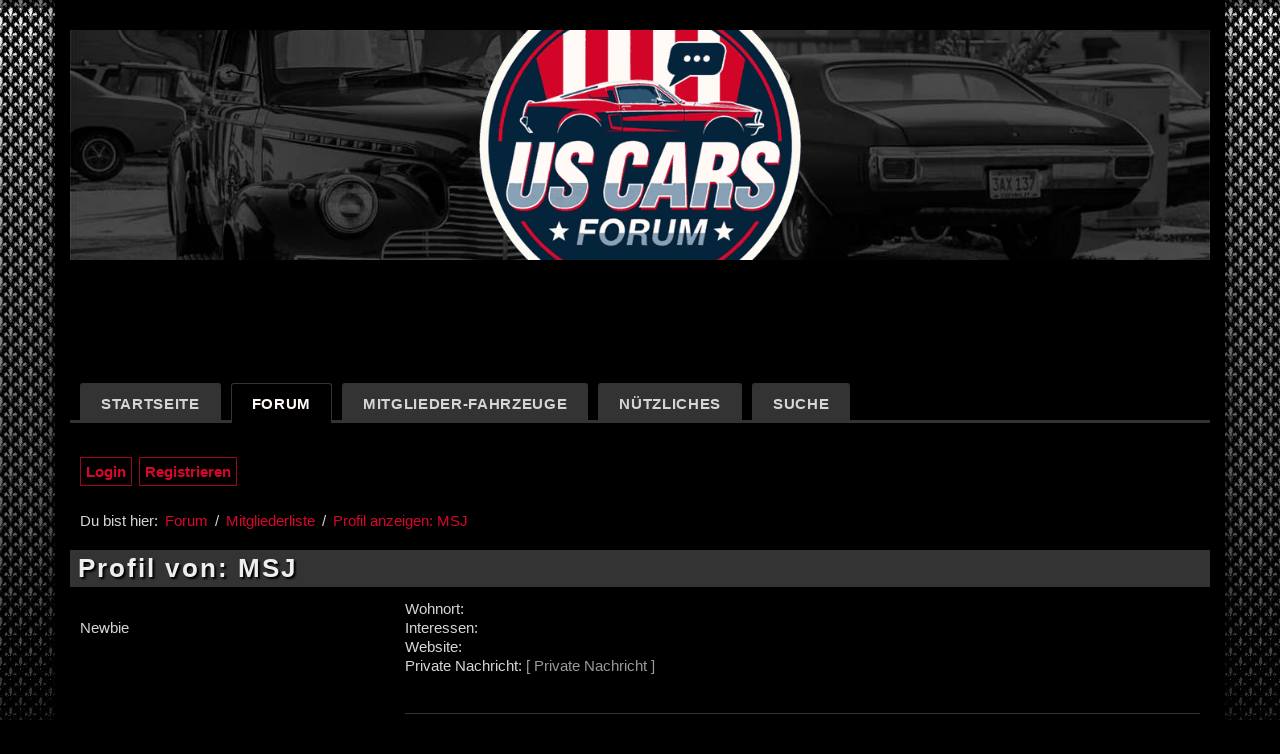

--- FILE ---
content_type: text/html; charset=UTF-8
request_url: https://www.us-cars-forum.de/forum/profile.php?mode=viewprofile&u=9527
body_size: 3366
content:
<!doctype html>
<html lang="de">
<head>
<meta charset="utf-8">
<meta name="robots" content="noindex,follow">
<meta name="google-site-verification" content="bFxwpAn6G7U2a7qVWaHo1DHsLWwHT14TzH3MbCuXw3c">
<meta name="viewport" content="width=device-width, initial-scale=1.0, maximum-scale=1">
<meta name="description" content="">
<meta name="keywords" content="Forum, Community, Board, America, US, USA, Cars, US-Cars, US-Fahrzeuge, Auto, Autos, Ami, amerikanische, Amis, Amischlitten, General Motors, Chevrolet, Pontiac, Buick, Oldsmobile, Cadillac, GMC, Corvette, Chrysler, Hummer, AMC, Jeep, Dodge, Plymouth, Imperial, Ford, Mercury, Lincoln, Mopar, Hot Rod, Burnout, Truck, Lowrider, Streetmachine, Custom, Treffen, Fotos, Videos, Pick Up, Oldtimer, Vans, V8, V6, F-Body, Bowtie, Chrom, Tuning, Hemi Motor, Pontiac Firebird, Pickup, Powergilde, Treffen, Race, Racing, Cruising">
<meta name="twitter:title" content="Profil anzeigen: MSJ">
<meta property="og:title" content="Profil anzeigen: MSJ">
<meta name="twitter:description" content="">
<meta property="og:description" content="">
<meta name="twitter:image" content="https://www.us-cars-forum.de/pix/us-cars-forum-logo.gif">
<meta property="og:image" content="https://www.us-cars-forum.de/pix/us-cars-forum-logo.gif">
<meta name="content-language" content="de">
<meta name="revisit-after" content="3 weeks">
<link rel="icon" href="/favicon.ico">
<link rel="apple-touch-icon" sizes="57x57" href="/apple-icon-57x57.png">
<link rel="apple-touch-icon" sizes="60x60" href="/apple-icon-60x60.png">
<link rel="apple-touch-icon" sizes="72x72" href="/apple-icon-72x72.png">
<link rel="apple-touch-icon" sizes="76x76" href="/apple-icon-76x76.png">
<link rel="apple-touch-icon" sizes="114x114" href="/apple-icon-114x114.png">
<link rel="apple-touch-icon" sizes="120x120" href="/apple-icon-120x120.png">
<link rel="apple-touch-icon" sizes="144x144" href="/apple-icon-144x144.png">
<link rel="apple-touch-icon" sizes="152x152" href="/apple-icon-152x152.png">
<link rel="apple-touch-icon" sizes="180x180" href="/apple-icon-180x180.png">
<link rel="icon" type="image/png" sizes="192x192"  href="/android-icon-192x192.png">
<link rel="icon" type="image/png" sizes="32x32" href="/favicon-32x32.png">
<link rel="icon" type="image/png" sizes="96x96" href="/favicon-96x96.png">
<link rel="icon" type="image/png" sizes="16x16" href="/favicon-16x16.png">
<link rel="manifest" href="/manifest.json">
<meta name="msapplication-TileColor" content="#fff">
<meta name="msapplication-TileImage" content="/ms-icon-144x144.png">
<meta name="theme-color" content="#fff">


<title>Profil anzeigen: MSJ</title>
<link rel="stylesheet" href="/dist/bundle.css?94" type="text/css">
<script type="application/ld+json">
{
  "@context": "http://schema.org",
  "@type": "Organization",
  "name": "US CARS FORUM",
  "url": "https://www.us-cars-forum.de",
  "logo": "https://www.us-cars-forum.de/pix/us-cars-forum-logo.gif"
}
</script>
<script type="application/ld+json">
{
  "@context": "http://schema.org",
  "@type": "WebPage",
  "name": "Profil anzeigen: MSJ",
  "description": "",
  "image": "https://www.us-cars-forum.de/pix/us-cars-forum-logo.gif",
  "potentialAction": {
    "@type": "SearchAction",
    "target": "https://www.us-cars-forum.de/suche/?suche={suche}",
    "query-input": "required name=suche"
  }
}
</script>
<!-- InMobi Choice. Consent Manager Tag v3.0 (for TCF 2.2) -->
<script type="text/javascript" async=true>
(function() {
  var host = "www.themoneytizer.de";
  var element = document.createElement('script');
  var firstScript = document.getElementsByTagName('script')[0];
  var url = 'https://cmp.inmobi.com'
    .concat('/choice/', '6Fv0cGNfc_bw8', '/', host, '/choice.js?tag_version=V3');
  var uspTries = 0;
  var uspTriesLimit = 3;
  element.async = true;
  element.type = 'text/javascript';
  element.src = url;

  firstScript.parentNode.insertBefore(element, firstScript);

  function makeStub() {
    var TCF_LOCATOR_NAME = '__tcfapiLocator';
    var queue = [];
    var win = window;
    var cmpFrame;

    function addFrame() {
      var doc = win.document;
      var otherCMP = !!(win.frames[TCF_LOCATOR_NAME]);

      if (!otherCMP) {
        if (doc.body) {
          var iframe = doc.createElement('iframe');

          iframe.style.cssText = 'display:none';
          iframe.name = TCF_LOCATOR_NAME;
          doc.body.appendChild(iframe);
        } else {
          setTimeout(addFrame, 5);
        }
      }
      return !otherCMP;
    }

    function tcfAPIHandler() {
      var gdprApplies;
      var args = arguments;

      if (!args.length) {
        return queue;
      } else if (args[0] === 'setGdprApplies') {
        if (
          args.length > 3 &&
          args[2] === 2 &&
          typeof args[3] === 'boolean'
        ) {
          gdprApplies = args[3];
          if (typeof args[2] === 'function') {
            args[2]('set', true);
          }
        }
      } else if (args[0] === 'ping') {
        var retr = {
          gdprApplies: gdprApplies,
          cmpLoaded: false,
          cmpStatus: 'stub'
        };

        if (typeof args[2] === 'function') {
          args[2](retr);
        }
      } else {
        if(args[0] === 'init' && typeof args[3] === 'object') {
          args[3] = Object.assign(args[3], { tag_version: 'V3' });
        }
        queue.push(args);
      }
    }

    function postMessageEventHandler(event) {
      var msgIsString = typeof event.data === 'string';
      var json = {};

      try {
        if (msgIsString) {
          json = JSON.parse(event.data);
        } else {
          json = event.data;
        }
      } catch (ignore) {}

      var payload = json.__tcfapiCall;

      if (payload) {
        window.__tcfapi(
          payload.command,
          payload.version,
          function(retValue, success) {
            var returnMsg = {
              __tcfapiReturn: {
                returnValue: retValue,
                success: success,
                callId: payload.callId
              }
            };
            if (msgIsString) {
              returnMsg = JSON.stringify(returnMsg);
            }
            if (event && event.source && event.source.postMessage) {
              event.source.postMessage(returnMsg, '*');
            }
          },
          payload.parameter
        );
      }
    }

    while (win) {
      try {
        if (win.frames[TCF_LOCATOR_NAME]) {
          cmpFrame = win;
          break;
        }
      } catch (ignore) {}

      if (win === window.top) {
        break;
      }
      win = win.parent;
    }
    if (!cmpFrame) {
      addFrame();
      win.__tcfapi = tcfAPIHandler;
      win.addEventListener('message', postMessageEventHandler, false);
    }
  };

  makeStub();

  var uspStubFunction = function() {
    var arg = arguments;
    if (typeof window.__uspapi !== uspStubFunction) {
      setTimeout(function() {
        if (typeof window.__uspapi !== 'undefined') {
          window.__uspapi.apply(window.__uspapi, arg);
        }
      }, 500);
    }
  };

  var checkIfUspIsReady = function() {
    uspTries++;
    if (window.__uspapi === uspStubFunction && uspTries < uspTriesLimit) {
      console.warn('USP is not accessible');
    } else {
      clearInterval(uspInterval);
    }
  };

  if (typeof window.__uspapi === 'undefined') {
    window.__uspapi = uspStubFunction;
    var uspInterval = setInterval(checkIfUspIsReady, 6000);
  }
})();
</script>
<!-- End InMobi Choice. Consent Manager Tag v3.0 (for TCF 2.2) -->

<script>
if (document.cookie.indexOf('accept_cookies=1') != -1) {
  var _paq=_paq||[];_paq.push(["trackPageView"]),_paq.push(["enableLinkTracking"]),function(){var e="//www.us-cars-forum.de/piwik/";_paq.push(["setTrackerUrl",e+"piwik.php"]),_paq.push(["setSiteId","1"]);var a=document,p=a.createElement("script"),r=a.getElementsByTagName("script")[0];p.type="text/javascript",p.async=!0,p.defer=!0,p.src=e+"piwik.js",r.parentNode.insertBefore(p,r)}();
}
</script>
</head><body id="top"><div class="eupopup eupopup-bottom"></div><div><div id="mclick"></div><div id="outer_main"><div id="inner_main"><header><div id="uonline"></div>
<a href="/" class="hero"><div class="logo"><img width="400" height="400" src="/pix/us-cars-forum-logo.gif" alt="US CARS FORUM - Das ultimative Forum über US-Cars"></div></a>
<div class="header_a">

</div></header>
<nav id="main_nav" itemscope itemtype="http://schema.org/SiteNavigationElement"><div></div><ul><li itemprop="name"><a itemprop="url" href="/">Startseite</a></li><li itemprop="name" class="act"><a itemprop="url" href="/forum/">Forum</a></li><li itemprop="name"><a itemprop="url" href="/mitglieder-fahrzeuge/">Mitglieder-Fahrzeuge</a></li><li itemprop="name"><a itemprop="url" href="/nuetzliches/">Nützliches</a></li><li itemprop="name"><a itemprop="url" href="/suche/">Suche</a></li></ul></nav><main>

<div class="mainmenu navig">
  <div class="grid">
    <div class="el-l">
      <a href="login.php?sid=8fd52e246e7a1e8ed991fd8ffee53399">Login</a>
      <a href="profile.php?mode=register&amp;sid=8fd52e246e7a1e8ed991fd8ffee53399">Registrieren</a>
    </div>
  </div>
</div>

<div class="status">Du bist hier:
<ol class="breadcrumb" itemscope itemtype="http://schema.org/BreadcrumbList">
<li itemprop="itemListElement" itemscope itemtype="http://schema.org/ListItem">
<a itemprop="item" href="index.php?sid=8fd52e246e7a1e8ed991fd8ffee53399"><span itemprop="name">Forum</span></a>
<meta itemprop="position" content="1">
</li>
<li itemprop="itemListElement" itemscope itemtype="http://schema.org/ListItem">
<a itemprop="item" href="memberlist.php"><span itemprop="name">Mitgliederliste</span></a>
<meta itemprop="position" content="2">
</li>
<li itemprop="itemListElement" itemscope itemtype="http://schema.org/ListItem">
<a itemprop="item" href="#top"><span itemprop="name">Profil anzeigen: MSJ</span></a>
<meta itemprop="position" content="3" />
</li>
</ol>
</div>
<h1 class="hl">Profil von: MSJ</h1>

<div class="twenty">
  <div class="grid">
    <div class="el-l hm">
      <br>
      Newbie<br>
      
    </div>
    <div class="el-r">
      Wohnort: &nbsp;<br>
      Interessen: &nbsp;<br>
      Website: &nbsp;<br>
      Private Nachricht: <a href="privmsg.php?mode=post&amp;u=9527&amp;sid=8fd52e246e7a1e8ed991fd8ffee53399" class="act_btn bu_pm"></a><br>
      <br><br>
      <hr>
      Signatur:<br>
    </div>
  </div>
</div>
<p></p>
<br></main><footer><div class="service">
  <span>&copy; US CARS FORUM</span>
  <a href="/kontakt-impressum/">Kontakt / Impressum</a>
  <a href="/datenschutz/">Datenschutz</a>
  <a href="/privacy-einstellungen/">Privacy-Einstellungen</a>
  <a href="/forum/faq.php">FAQ</a>
</div></footer>
</div><div style="height:10px;"></div></div></div>
<div id="bar-container" class="progress-container"><div class="progress-bar" id="my-bar"></div></div>
<div id="sda_left" style="position:fixed;"></div><div id="sda_right" style="position:fixed;"><br><a href="/werbung/" class="ads_link visible"></a></div>
<script src="/dist/main.js?94"></script>
</body></html>


--- FILE ---
content_type: text/css
request_url: https://www.us-cars-forum.de/dist/bundle.css?94
body_size: 4252
content:
:root{--color-1:#222;--color-2:#333;--color-3:#d7062b;--color-4:#9b0621;--color-5:#d7062b;--color-6:#000;--color-7:#fffaf6;--color-8:#090;--color-9:#070;--color-10:#282828;--color-11:#d5d5d5;--color-12:#eee;--color-13:#4d4d4d;--color-14:#333;--color-15:#999;--color-16:#326387;--color-17:#fde801;--color-18:#89a1b6;--color-19:#04243c;--border-radius:3px;--hero-height:calc(-600px + 100vw);--hero-min-height:150px;--hero-max-height:230px;--hero-image-scale:scale(1.4)}::-moz-selection,::selection{background-color:var(--color-3);color:var(--color-6)}body{background:url(/pix/bg.jpg) var(--color-6) fixed repeat-x;color:var(--color-11);font-family:PT Sans,Helvetica,Arial,sans-serif;font-size:95%;line-height:1.5em;margin:0;padding:0;text-align:center;text-rendering:optimizeLegibility;-webkit-font-smoothing:antialiased}#main_nav{border-bottom:3px solid var(--color-2);font-weight:700;letter-spacing:.5pt;margin:10px 0 30px;text-transform:uppercase}#main_nav ul{margin:0;padding:0}#main_nav li{display:inline-block;margin-left:10px}#main_nav a{-moz-border-radius-topleft:var(--border-radius);-moz-border-radius-topright:var(--border-radius);-webkit-border-top-left-radius:var(--border-radius);-webkit-border-top-right-radius:var(--border-radius);background:var(--color-2);border:1px solid var(--color-2);border-bottom:none;border-top-left-radius:var(--border-radius);border-top-right-radius:var(--border-radius);bottom:-3px;color:var(--color-11);display:inline-block;padding:10px 20px;position:relative}#main_nav a:focus,#main_nav a:hover{color:var(--color-7)!important;text-decoration:none}#main_nav .act a{background:var(--color-6);color:var(--color-7)}.mainmenu a{line-height:2.5em}.mainmenu{margin:0 auto 10px}.mainmenu a{border:1px solid var(--color-4);margin-right:3px;padding:5px;font-weight:700}.mainmenu a,.mainmenu a:focus,.mainmenu a:hover{text-decoration:none}.mainmenu .right{float:right;margin:0 0 0 3px}#content{margin:0 0 10px}#content .panel{margin:0 0 30px}#content .panel,#content .panel_b{background:var(--color-1);padding:10px 13px}#content .panel_b{font-size:120%;margin:0 0 1px}#content .panel_b:focus,#content .panel_b:hover{background:var(--color-10)}#content .panel_u{background:var(--color-1);cursor:pointer;float:left;margin:1px 1px 0 0;padding:10px 13px;width:300px}#sda_left,#sda_right{top:20px}#sda_right{right:10px;width:160px}#sda_left{left:10px;width:160px;height:600px}.ads_link{background:var(--color-6);border:1px solid var(--color-4);color:var(--color-11);display:block;font-weight:400;margin-top:15px;opacity:0;padding:3px 5px}.ads_link:before{content:"Hier könnte deine Werbung stehen!"}.ads_link.visible{margin-top:0;opacity:1;transition:opacity .5s ease-in,margin-top .5s ease-in}#sda_left a img,#sda_right a img{display:block;margin:0 auto 10px}#sda_left a img{margin-left:0}#content .main{color:var(--color-7);height:28px;margin:0;padding-top:3px;text-align:left}#content .sub_car,#content h1.sub,#content h2.sub{background:var(--color-1);border-bottom:1px solid var(--color-4);color:var(--color-7);font-style:normal;margin:0;padding:5px 0 5px 13px}#content .sub_car{font-size:150%}.noborder table,td,tr{border:none}.gal_cont{display:table;float:left;height:170px;margin:0 10px 10px 0;width:170px}.gal_cont a{background:var(--color-6);display:table-cell;min-width:170px;padding:10px;text-align:center;vertical-align:middle}.gal_cont a img{margin:auto;max-height:150px;max-width:170px}.car_tn{float:left;margin:10px 10px 0 0;width:110px}.car_tn:hover{color:var(--color-3);cursor:pointer}.intro{padding:0 10px}.intro P{font-size:150%;text-align:center}.intro span{color:var(--color-15);display:inline-block;margin:0 25px}.intro span span{color:var(--color-7);display:inline;float:none;font-size:140%;margin-right:0}.regtext{margin-bottom:0}.hl,h2.topic{letter-spacing:.08em}.hl{background:var(--color-2);border-bottom:2px solid var(--color-6);color:var(--color-12);margin:0;padding:3px 10px 2px;text-shadow:2px 2px 2px #000}.hl,.intro span span,h2.topic{font-family:sans-serif;font-size:170%;padding:4px 8px}.intro h1{font-size:270%;margin:0}h2.topic{color:var(--color-3);font-size:200%;font-style:normal;letter-spacing:.2pt}.al-c{text-align:center}h1{font-size:160%;color:var(--color-3)}h1,h2,h3{line-height:normal!important}img{border:none}main img{max-width:100%}.button,.button_container a,.submit,input[type=button],input[type=submit]{--initialBgColor:var(--color-3);--slideBgColor:var(--color-16)}.button,.button_container a,.specialbutton,.submit,input[type=button],input[type=submit]{--initialTextColor:var(--color-7);--slideTextColor:var(--color-7);color:var(--initialTextColor)}.specialbutton{--initialBgColor:var(--color-14)!important;--slideBgColor:var(--color-13)!important}.mainmenu a{--initialTextColor:var(--color-3);--slideTextColor:var(--color-6);--initialBgColor:var(--color-6)!important;--slideBgColor:var(--color-3)!important;color:var(--initialTextColor)}.button,.button_container a,.mainmenu a,.specialbutton,.submit,input[type=button],input[type=submit]{background-image:linear-gradient(90deg,var(--initialBgColor),var(--initialBgColor) 50%,var(--slideBgColor) 0,var(--slideBgColor));background-size:200%;transition:background-position .3s cubic-bezier(.47,.1,1,.63),color .2s linear;transition-delay:0s,.15s}.button,.button_container a,.specialbutton,.submit,input[type=button],input[type=submit]{border:0;border-radius:var(--border-radius);color:var(--color-7);cursor:pointer;display:inline-block;font-size:110%;font-weight:400;margin:10px 0;padding:5px 30px;text-align:center;text-transform:uppercase}@media only screen and (min-width:601px){.button:focus,.button:hover,.button_container a:focus,.button_container a:hover,.mainmenu a:hover,.specialbutton:hover,.submit:focus,.submit:hover,input[type=submit]:focus,input[type=submit]:hover{color:var(--slideTextColor)!important;cursor:pointer;background-position:-100% 100%;text-decoration:none}}input[type=reset]{background:none;border:none;color:var(--color-3);text-decoration:underline;cursor:pointer}.blaetter{text-align:right;margin:17px 0;display:block}.blaetter a{padding:5px;display:inline-block}.specialform{border:1px solid var(--color-3);padding:10px;margin-top:10px;margin-bottom:10px}.specialform legend{color:var(--color-3);font-size:120%;font-weight:700}.hero,.hero .logo img{height:var(--hero-height);min-height:var(--hero-min-height);max-height:var(--hero-max-height)}.hero{display:block;background:url(/pix/us-cars-forum-bild-oben-breit.jpg) no-repeat 50%;overflow:hidden;text-align:center;background-size:cover}.hero .logo img{object-fit:contain;width:100%;transform:var(--hero-image-scale)}#outer_main{max-width:1170px;background-color:var(--color-6);text-align:left;margin:0 auto;min-height:110vh}#inner_main{margin-left:15px;margin-right:15px;padding-bottom:50px;box-shadow:0 0 25px 10px var(--color-6)}.qc-cmp2-persistent-link:focus,.qc-cmp2-persistent-link:hover{color:inherit!important}.copyright{clear:both;text-align:center;font-size:90%}.forum_content td img{max-width:100%}.status{text-decoration:none;margin:0 10px 20px}form{margin:10px 0;padding:0}input,select,textarea{font-size:100%;margin:0;padding:5px 0}input[type=file],input[type=password],input[type=text],select,textarea{outline:none;border:1px solid var(--color-13);margin-bottom:5px;color:var(--color-12);background:var(--color-14);font-family:PT Sans,Helvetica,Arial,sans-serif;width:100%;border-radius:var(--border-radius);transition:background-color 50ms linear;padding:5px;box-sizing:border-box}input[type=file]:focus,input[type=password]:focus,input[type=text]:focus,select:focus,textarea:focus{background:var(--color-13)}select{cursor:pointer}textarea{height:300px;min-height:300px;min-width:230px;width:100%;margin:0 0 5px}.helpline{background-color:var(--color-6)!important;border:1px solid var(--color-15);color:var(--color-15)!important;margin-top:10px!important;padding:10px;width:calc(100% - 20px)!important}table{width:100%;padding:0;margin:0;border-spacing:0;border-collapse:separate}th{text-align:left;color:var(--color-3);padding:5px 5px 10px 0}td.top,th.thead{background:var(--color-1);padding:5px;color:var(--color-11);text-align:left;font-weight:700}th.thead{background:var(--color-6);font-size:120%;border-bottom:2px solid var(--color-1);border-right:2px solid var(--color-1)}tr th:last-child{border-right:none}td{text-align:left;vertical-align:top;padding:5px;border-right:1px solid var(--color-6);border-bottom:1px solid var(--color-6);min-width:50px}.navig a{white-space:nowrap}.ant{text-align:center}td.aut{color:var(--color-11)}.bold{font-weight:700}.breaker{height:0;clear:both}.code{background-color:var(--color-1);border:1px dashed var(--color-15);padding:5px;margin-top:5px;margin-bottom:5px}.postlink{color:var(--color-3)}textarea{font-size:110%}.uname{font-size:120%;color:var(--color-7)!important;padding-right:4px}.uname_s{font-size:90%;font-weight:700}.service{margin-bottom:5px}.service a,.service span{padding:0 10px 5px 0;display:inline-bock}.service a{text-decoration:underline;white-space:nowrap;display:inline-block}.rb{border-bottom:1px solid var(--color-2)}hr{margin:0;padding:0 0 10px;border:none;border-top:1px solid var(--color-2);color:var(--color-2);height:1px;clear:both}.topiclogin{padding:10px;border:1px solid var(--color-3);margin-bottom:15px;font-size:110%;color:var(--color-3);font-weight:700;text-align:center}.signatur img{max-height:100px}ol.breadcrumb{list-style-type:none;margin:0;padding:0;display:inline-block}ol.breadcrumb li{display:inline-block;padding-left:3px}ol.breadcrumb li:before{content:"/";padding-right:3px}ol.breadcrumb li:first-child:before{content:"";padding:0}.act_btn{color:var(--color-15)!important;font-weight:400!important;white-space:nowrap}.act_btn:hover{color:var(--color-7)!important}.bu_quote:before{content:"[ zitieren ]"}.bu_prf:before{content:"[ Profil ]"}.bu_pm:before{content:"[ Private Nachricht ]"}.bu_hp:before{content:"[ Webseite ]"}.bu_email:before{content:"[ E-Mail ]"}.bu_edit:before{content:"[ bearbeiten ]"}.bu_ip:before{content:"[ IP ]"}.bu_delete:before{content:"[ löschen ]"}.bu_link_logged_in{word-break:break-all}.bu_image:before,.bu_link:before{border:1px dashed var(--color-2);padding:5px 10px;display:inline-block}.bu_image:before{content:"Dieses Bild ist nur für Mitglieder sichtbar."}.bu_link:before{content:"Dieser Link ist nur für Mitglieder sichtbar."}.ph{background:var(--color-1);margin-bottom:10px}.ph i{margin-right:15px;font-style:normal;white-space:nowrap}.pc{margin-bottom:15px;display:table;width:100%}.ph>div{padding:5px 10px;display:flex}.pc>div{display:table-cell;vertical-align:top}.pc>div:first-child{width:150px;padding-left:10px}.pc img{max-width:100%}.ph .uname{font-family:sans-serif;line-height:1em}.ph span:last-child{flex-grow:1;text-align:right}.grid{display:table;width:100%}.grid .el-l,.grid .el-r{display:table-cell;padding-bottom:10px;padding-left:10px;padding-right:10px;vertical-align:top;width:50%}.grid .el-f{display:table-cell;padding:5px 10px}.grid img{max-width:90%}.twenty .grid .el-l,form .grid .el-l{width:20%}.twenty{margin:10px 0}.ta-r{text-align:right}.monline{border:0;height:50px;width:100%}@media only screen and (max-width:850px){.bu_pm:before{content:"[ Nachricht ]"}.bu_hp:before{content:"[ Web ]"}#main_nav ul{display:none}#main_nav{border-bottom:none!important;margin:10px 0!important;position:sticky;top:0;z-index:99;width:100%;background-color:rgba(0,0,0,.8);height:50px;box-shadow:0 8px 8px 0 rgba(0,0,0,.5)}#main_nav div:before{background:url("[data-uri]");background-size:contain;width:50px;height:50px;float:right;content:""}#main_nav.open div:before{background:url("[data-uri]");background-size:contain;width:50px;height:50px;float:right;content:""}#main_nav.open ul{display:block;background:rgba(0,0,0,.8);left:0;clear:both;padding-bottom:0;padding-top:5px;position:absolute;margin-top:50px;width:100%;box-shadow:0 8px 8px 0 rgba(0,0,0,.5);z-index:99}#main_nav ul li{display:block;margin:0}#main_nav ul a{display:block;-webkit-border-radius:var(--border-radius);-moz-border-radius:var(--border-radius);border-radius:var(--border-radius);border-bottom:1px solid var(--color-2);margin-bottom:5px;color:var(--color-7);padding:10px 15px}.hl,h1{font-weight:700;font-size:120%!important}header span.logo{overflow:hidden;width:100%;display:block;height:36px}header span.logo img{width:auto;float:right}.intro *{font-size:3vw!important;line-height:1.3em}.intro span{margin:0 10px}.specialbutton{margin-right:10px!important}.service{margin-bottom:50px}.service span{display:block}}@media only screen and (max-width:600px){.grid .el-f,.grid .el-l,.grid .el-r{display:inline-block;width:calc(100% - 20px)!important;padding-top:0;padding-bottom:0}.grid{padding-bottom:15px}.mainmenu *{text-align:left}.hm{display:none!important}.pc div:first-child{display:none}input[type=file],input[type=password],input[type=text],select,textarea{width:100%;min-width:0}.button,.button_container a,.specialbutton,.submit,input[type=button],input[type=submit]{padding:10px 5px;display:block;width:100%}.button.sticky{position:fixed;bottom:0;left:0;margin:0;padding:10px 0;text-align:center;border-radius:0;box-shadow:0 -8px 8px 0 rgba(0,0,0,.8);border-bottom:33px solid var(--color-6)}}@media only screen and (max-width:400px){header span.logo{overflow:hidden;height:7vw}header span.logo img{width:200vw;float:right}}@media only screen and (max-width:1550px){#sda_left,#sda_right{display:none}}@media only screen and (max-width:1200px){.share-buttons{display:none}}@media only screen and (min-width:851px){.submit,input[type=button],input[type=submit]{margin-right:10px}}@media only screen and (min-width:601px){.nomaxw input,.nomaxw select,.specialform input[type=file],.specialform input[type=password],.specialform input[type=text],.specialform select,.specialform textarea{max-width:300px;margin-right:10px}.nomaxw *{width:auto}}_:-ms-lang(x),a{font-weight:700}*{line-height:1.3em}td,th{margin:0!important;padding:2px 10px!important}.forum_content tr:nth-child(2n){background:#141414}tr td:last-child,tr th:last-child{padding-right:0!important}tr td.top{padding:5px 10px!important}tr td.top a{display:block}#uonline{height:20px;font-weight:700;color:var(--color-7);width:120px;text-align:left;padding:5px 0}.impr:before{content:"Daniel Baradari, Marienfelder Str. 86, 12309 Berlin Deutschland"}.header_a{display:block;margin-top:10px}.header_a,.infeed{height:130px}@media (min-width:500px){.header_a,.infeed{height:23vh;max-height:180px}}@media (min-width:800px){.header_a,.infeed{max-height:100px}.header_a{height:100px!important;max-height:100px!important;min-height:100px!important}}.progress-bar,.progress-container{height:5px}.progress-container{position:fixed;top:0;z-index:100;width:100%;display:none}.progress-bar{background:var(--color-3);width:0;transition:width .1s ease}#cookie-consent{background:var(--color-1);width:100%;height:100%;position:fixed;bottom:0;right:0;left:0;top:0;z-index:1000;margin:auto;background-color:rgba(0,0,0,.3);text-align:center;overflow-y:scroll;display:flex;justify-content:center}.cookie-modal{padding:10px 10px 0;text-align:left;background:var(--color-6);border:1px solid var(--color-1);max-width:800px;width:80%;margin:auto;height:fit-content;-webkit-box-shadow:5px 5px 15px 5px rgba(0,0,0,.5);box-shadow:5px 5px 15px 5px rgba(0,0,0,.5)}@media only screen and (max-height:500px),only screen and (max-width:600px){.cookie-modal{top:0;width:auto;max-width:none;margin:10px}.cookie-modal .button-wrapper{position:sticky;bottom:0}}.cookie-modal .headline{padding:10px;margin:-10px -10px 10px;background:var(--color-1);color:inherit;font-weight:700;font-size:20px}.cookie-modal .button-wrapper{text-align:center;background:rgba(0,0,0,.8);margin:0 -10px;padding-bottom:10px}.cookie-modal .button-wrapper .button{cursor:pointer;background:var(--color-9);width:200px;margin-bottom:15px}@media only screen and (max-height:500px),only screen and (max-width:600px){.cookie-modal .button-wrapper .button{width:auto;display:block;margin-left:10px;margin-right:10px}}.cookie-modal .button-wrapper .button:hover{background:var(--color-8)}.cookie-modal .button-wrapper a{margin-bottom:5px;display:inline-block;font-weight:700;color:inherit;text-decoration:underline;font-weight:400}.cookie-modal .button-wrapper a:focus,.cookie-modal .button-wrapper a:hover{color:var(--color-11)!important}.cookie-modal .decline{cursor:pointer;display:block;text-decoration:underline;font-size:inherit}#karte{position:absolute;display:none;left:50px;top:50px;border:1px solid var(--color-1);padding:10px;background:var(--color-6)}.place{color:var(--color-3);cursor:pointer;word-break:break-all}.place:hover{text-decoration:underline}.lum-lightbox{background-color:rgba(0,0,0,.5);animation:blur-in .5s 0s forwards}@keyframes blur-in{0%{-webkit-backdrop-filter:blur(0);backdrop-filter:blur(0)}to{-webkit-backdrop-filter:blur(4px);backdrop-filter:blur(4px)}}.forumlink,a{color:var(--color-3);text-decoration:none}.forumlink:focus,.forumlink:hover,a:focus,a:hover{text-decoration:underline}.imp:before{content:"★";font-size:1.3em;margin-right:.3em;font-weight:400;color:var(--color-12)}.topics-overview .imp:before{display:none}#content .panel_b{cursor:pointer}#content .panel_b:hover a{text-decoration:underline}@media only screen and (min-width:601px){.edit-profil:before,.inbox:before{padding-right:4px}.edit-profil:before{content:"Profil bearbeiten"}.inbox:before{content:"Posteingang"}}.-float-right{float:right!important}.postbox-menu{display:flex;align-items:flex-start}@media only screen and (max-width:700px){.postbox-menu{flex-direction:column}.postbox-menu span{display:block;padding:5px 0}.postbox-menu span img{display:none}}@media only screen and (min-width:701px){.postbox-menu span{display:flex;align-items:flex-start;margin-right:5px}.postbox-menu span img{margin-top:-3px}}.post-box-space{max-width:175px;border-spacing:0;border-collapse:separate}.post-box-space td{padding:0!important;text-align:left}.smilies-table{width:auto;margin-top:10px}.smilies-table td{width:auto;border:none;min-width:auto;padding:4px 8px 0 0!important}

--- FILE ---
content_type: text/javascript
request_url: https://www.us-cars-forum.de/dist/main.js?94
body_size: 8261
content:
!function(t){var e={};function n(i){if(e[i])return e[i].exports;var o=e[i]={i:i,l:!1,exports:{}};return t[i].call(o.exports,o,o.exports,n),o.l=!0,o.exports}n.m=t,n.c=e,n.d=function(t,e,i){n.o(t,e)||Object.defineProperty(t,e,{enumerable:!0,get:i})},n.r=function(t){"undefined"!=typeof Symbol&&Symbol.toStringTag&&Object.defineProperty(t,Symbol.toStringTag,{value:"Module"}),Object.defineProperty(t,"__esModule",{value:!0})},n.t=function(t,e){if(1&e&&(t=n(t)),8&e)return t;if(4&e&&"object"==typeof t&&t&&t.__esModule)return t;var i=Object.create(null);if(n.r(i),Object.defineProperty(i,"default",{enumerable:!0,value:t}),2&e&&"string"!=typeof t)for(var o in t)n.d(i,o,function(e){return t[e]}.bind(null,o));return i},n.n=function(t){var e=t&&t.__esModule?function(){return t.default}:function(){return t};return n.d(e,"a",e),e},n.o=function(t,e){return Object.prototype.hasOwnProperty.call(t,e)},n.p="",n(n.s=0)}([function(t,e,n){n(1),t.exports=n(4)},function(t,e,n){"use strict";n.r(e);n(2)},function(t,e,n){},function(t,e,n){"use strict";function i(t){return(i="function"==typeof Symbol&&"symbol"==typeof Symbol.iterator?function(t){return typeof t}:function(t){return t&&"function"==typeof Symbol&&t.constructor===Symbol&&t!==Symbol.prototype?"symbol":typeof t})(t)}n.r(e),n.d(e,"Luminous",(function(){return v})),n.d(e,"LuminousGallery",(function(){return E}));var o="object"===("undefined"==typeof HTMLElement?"undefined":i(HTMLElement)),r="undefined"!=typeof ShadowRoot;function s(t){return!!(r&&t instanceof ShadowRoot)||(o?t instanceof HTMLElement:t&&"object"===i(t)&&null!==t&&1===t.nodeType&&"string"==typeof t.nodeName)}function a(t,e){e.forEach((function(e){t.classList.add(e)}))}function l(t,e){e.forEach((function(e){t.classList.remove(e)}))}function c(t){if(t&&t!==document||(t=document.head),!t.querySelector(".lum-base-styles")){var e=document.createElement("style");e.type="text/css",e.classList.add("lum-base-styles"),e.appendChild(document.createTextNode("@keyframes lum-noop{0%{zoom:1}}.lum-lightbox{position:fixed;display:none;top:0;right:0;bottom:0;left:0}.lum-lightbox.lum-open{display:block}.lum-lightbox.lum-closing,.lum-lightbox.lum-opening{animation:lum-noop 1ms}.lum-lightbox-inner{position:absolute;top:0;right:0;bottom:0;left:0;overflow:hidden}.lum-lightbox-loader{display:none}.lum-lightbox-inner img{max-width:100%;max-height:100%}.lum-lightbox-image-wrapper{vertical-align:middle;display:table-cell;text-align:center}")),t.insertBefore(e,t.firstChild)}}function u(){throw new Error("Missing parameter")}function h(t){return(h="function"==typeof Symbol&&"symbol"==typeof Symbol.iterator?function(t){return typeof t}:function(t){return t&&"function"==typeof Symbol&&t.constructor===Symbol&&t!==Symbol.prototype?"symbol":typeof t})(t)}function d(t,e){if(!(t instanceof e))throw new TypeError("Cannot call a class as a function")}function p(t,e){for(var n=0;n<e.length;n++){var i=e[n];i.enumerable=i.enumerable||!1,i.configurable=!0,"value"in i&&(i.writable=!0),Object.defineProperty(t,i.key,i)}}var g="undefined"!=typeof document&&"animation"in document.createElement("div").style,f=function(){function t(){var e=arguments.length>0&&void 0!==arguments[0]?arguments[0]:{};d(this,t),this._sizeImgWrapperEl=this._sizeImgWrapperEl.bind(this),this.showNext=this.showNext.bind(this),this.showPrevious=this.showPrevious.bind(this),this._completeOpen=this._completeOpen.bind(this),this._completeClose=this._completeClose.bind(this),this._handleKeydown=this._handleKeydown.bind(this),this._handleClose=this._handleClose.bind(this);var n=e.namespace,i=void 0===n?null:n,o=e.parentEl,r=void 0===o?u():o,a=e.triggerEl,l=void 0===a?u():a,c=e.sourceAttribute,h=void 0===c?u():c,p=e.caption,g=void 0===p?null:p,f=e.includeImgixJSClass,m=void 0!==f&&f,y=e._gallery,v=void 0===y?null:y,b=e._arrowNavigation,w=void 0===b?null:b,E=e.closeButtonEnabled,_=void 0===E||E,k=e.closeTrigger,x=void 0===k?"click":k;if(this.settings={namespace:i,parentEl:r,triggerEl:l,sourceAttribute:h,caption:g,includeImgixJSClass:m,_gallery:v,_arrowNavigation:w,closeButtonEnabled:_,onClose:e.onClose,closeTrigger:x},!s(this.settings.parentEl))throw new TypeError("`new Lightbox` requires a DOM element passed as `parentEl`.");this.currentTrigger=this.settings.triggerEl,this.openClasses=this._buildClasses("open"),this.openingClasses=this._buildClasses("opening"),this.closingClasses=this._buildClasses("closing"),this.hasBeenLoaded=!1,this.elementBuilt=!1}var e,n,i;return e=t,(n=[{key:"_handleClose",value:function(t){t&&"function"==typeof t.preventDefault&&t.preventDefault();var e=this.settings.onClose;e&&"function"==typeof e&&e()}},{key:"_bindEventListeners",value:function(){this.el.addEventListener(this.settings.closeTrigger,this._handleClose),this.closeButtonEl&&this.closeButtonEl.addEventListener("click",this._handleClose)}},{key:"_buildClasses",value:function(t){var e=["lum-".concat(t)],n=this.settings.namespace;return n&&e.push("".concat(n,"-").concat(t)),e}},{key:"_buildElement",value:function(){this.el=document.createElement("div"),a(this.el,this._buildClasses("lightbox")),this.innerEl=document.createElement("div"),a(this.innerEl,this._buildClasses("lightbox-inner")),this.el.appendChild(this.innerEl);var t=document.createElement("div");a(t,this._buildClasses("lightbox-loader")),this.innerEl.appendChild(t),this.imgWrapperEl=document.createElement("div"),a(this.imgWrapperEl,this._buildClasses("lightbox-image-wrapper")),this.innerEl.appendChild(this.imgWrapperEl);var e=document.createElement("span");a(e,this._buildClasses("lightbox-position-helper")),this.imgWrapperEl.appendChild(e),this.imgEl=document.createElement("img"),a(this.imgEl,this._buildClasses("img")),e.appendChild(this.imgEl),this.captionEl=document.createElement("p"),a(this.captionEl,this._buildClasses("lightbox-caption")),e.appendChild(this.captionEl),this.settings.closeButtonEnabled&&(this.closeButtonEl=document.createElement("div"),a(this.closeButtonEl,this._buildClasses("close-button")),this.el.appendChild(this.closeButtonEl)),this.settings._gallery&&this._setUpGalleryElements(),this.settings.parentEl.appendChild(this.el),this._updateImgSrc(),this._updateCaption(),this.settings.includeImgixJSClass&&this.imgEl.classList.add("imgix-fluid")}},{key:"_setUpGalleryElements",value:function(){this._buildGalleryButton("previous",this.showPrevious),this._buildGalleryButton("next",this.showNext)}},{key:"_buildGalleryButton",value:function(t,e){var n=document.createElement("button");this["".concat(t,"Button")]=n,n.innerText=t,a(n,this._buildClasses("".concat(t,"-button"))),a(n,this._buildClasses("gallery-button")),this.innerEl.appendChild(n),n.addEventListener("click",(function(t){t.stopPropagation(),e()}),!1)}},{key:"_sizeImgWrapperEl",value:function(){var t=this.imgWrapperEl.style;t.width="".concat(this.innerEl.clientWidth,"px"),t.maxWidth="".concat(this.innerEl.clientWidth,"px"),t.height="".concat(this.innerEl.clientHeight-this.captionEl.clientHeight,"px"),t.maxHeight="".concat(this.innerEl.clientHeight-this.captionEl.clientHeight,"px")}},{key:"_updateCaption",value:function(){var t=h(this.settings.caption),e="";"string"===t?e=this.settings.caption:"function"===t&&(e=this.settings.caption(this.currentTrigger)),this.captionEl.innerHTML=e}},{key:"_updateImgSrc",value:function(){var t=this,e=this.currentTrigger.getAttribute(this.settings.sourceAttribute);if(!e)throw new Error("No image URL was found in the ".concat(this.settings.sourceAttribute," attribute of the trigger."));var n=this._buildClasses("loading");this.hasBeenLoaded||a(this.el,n),this.imgEl.onload=function(){l(t.el,n),t.hasBeenLoaded=!0},this.imgEl.setAttribute("src",e)}},{key:"_handleKeydown",value:function(t){37==t.keyCode?this.showPrevious():39==t.keyCode&&this.showNext()}},{key:"showNext",value:function(){this.settings._gallery&&(this.currentTrigger=this.settings._gallery.nextTrigger(this.currentTrigger),this._updateImgSrc(),this._updateCaption(),this._sizeImgWrapperEl(),this.settings._gallery.onChange({imgEl:this.imgEl}))}},{key:"showPrevious",value:function(){this.settings._gallery&&(this.currentTrigger=this.settings._gallery.previousTrigger(this.currentTrigger),this._updateImgSrc(),this._updateCaption(),this._sizeImgWrapperEl(),this.settings._gallery.onChange({imgEl:this.imgEl}))}},{key:"open",value:function(){this.elementBuilt||(this._buildElement(),this._bindEventListeners(),this.elementBuilt=!0),this.currentTrigger=this.settings.triggerEl,this._updateImgSrc(),this._updateCaption(),a(this.el,this.openClasses),this._sizeImgWrapperEl(),window.addEventListener("resize",this._sizeImgWrapperEl,!1),this.settings._arrowNavigation&&window.addEventListener("keydown",this._handleKeydown,!1),g&&(this.el.addEventListener("animationend",this._completeOpen,!1),a(this.el,this.openingClasses))}},{key:"close",value:function(){window.removeEventListener("resize",this._sizeImgWrapperEl,!1),this.settings._arrowNavigation&&window.removeEventListener("keydown",this._handleKeydown,!1),g?(this.el.addEventListener("animationend",this._completeClose,!1),a(this.el,this.closingClasses)):l(this.el,this.openClasses)}},{key:"_completeOpen",value:function(){this.el.removeEventListener("animationend",this._completeOpen,!1),l(this.el,this.openingClasses)}},{key:"_completeClose",value:function(){this.el.removeEventListener("animationend",this._completeClose,!1),l(this.el,this.openClasses),l(this.el,this.closingClasses)}},{key:"destroy",value:function(){this.el&&this.settings.parentEl.removeChild(this.el)}}])&&p(e.prototype,n),i&&p(e,i),t}();function m(t,e){if(!(t instanceof e))throw new TypeError("Cannot call a class as a function")}function y(t,e){for(var n=0;n<e.length;n++){var i=e[n];i.enumerable=i.enumerable||!1,i.configurable=!0,"value"in i&&(i.writable=!0),Object.defineProperty(t,i.key,i)}}var v=function(){function t(e){var n=arguments.length>1&&void 0!==arguments[1]?arguments[1]:{};if(m(this,t),this.VERSION="2.3.5",this.destroy=this.destroy.bind(this),this.open=this.open.bind(this),this.close=this.close.bind(this),this._handleKeyup=this._handleKeyup.bind(this),this.isOpen=!1,this.trigger=e,!s(this.trigger))throw new TypeError("`new Luminous` requires a DOM element as its first argument.");var i=document;"getRootNode"in this.trigger&&(i=this.trigger.getRootNode());var o=n.namespace||null,r=n.sourceAttribute||"href",a=n.caption||null,l=n.openTrigger||"click",u=n.closeTrigger||"click",h=!("closeWithEscape"in n)||!!n.closeWithEscape,d=n.closeOnScroll||!1,p=null==n.showCloseButton||n.showCloseButton,g=n.appendToNode||(i===document?document.body:i),f=n.appendToSelector||null,y=n.onOpen||null,v=n.onClose||null,b=n.includeImgixJSClass||!1,w=!("injectBaseStyles"in n)||!!n.injectBaseStyles,E=n._gallery||null,_=n._arrowNavigation||null;this.settings={namespace:o,sourceAttribute:r,caption:a,openTrigger:l,closeTrigger:u,closeWithEscape:h,closeOnScroll:d,closeButtonEnabled:p,appendToNode:g,appendToSelector:f,onOpen:y,onClose:v,includeImgixJSClass:b,injectBaseStyles:w,_gallery:E,_arrowNavigation:_};var k=document.body;g&&"getRootNode"in g&&(k=g.getRootNode()),this.settings.injectBaseStyles&&c(k),this._buildLightbox(),this._bindEventListeners()}var e,n,i;return e=t,(n=[{key:"open",value:function(t){t&&"function"==typeof t.preventDefault&&t.preventDefault(),this.lightbox.open(),this.settings.closeOnScroll&&window.addEventListener("scroll",this.close,!1);var e=this.settings.onOpen;e&&"function"==typeof e&&e(),this.isOpen=!0}},{key:"close",value:function(t){this.settings.closeOnScroll&&window.removeEventListener("scroll",this.close,!1),this.lightbox.close();var e=this.settings.onClose;e&&"function"==typeof e&&e(),this.isOpen=!1}},{key:"_buildLightbox",value:function(){var t=this.settings.appendToNode;this.settings.appendToSelector&&(t=document.querySelector(this.settings.appendToSelector)),this.lightbox=new f({namespace:this.settings.namespace,parentEl:t,triggerEl:this.trigger,sourceAttribute:this.settings.sourceAttribute,caption:this.settings.caption,includeImgixJSClass:this.settings.includeImgixJSClass,closeButtonEnabled:this.settings.closeButtonEnabled,_gallery:this.settings._gallery,_arrowNavigation:this.settings._arrowNavigation,closeTrigger:this.settings.closeTrigger,onClose:this.close})}},{key:"_bindEventListeners",value:function(){this.trigger.addEventListener(this.settings.openTrigger,this.open,!1),this.settings.closeWithEscape&&window.addEventListener("keyup",this._handleKeyup,!1)}},{key:"_unbindEvents",value:function(){this.trigger.removeEventListener(this.settings.openTrigger,this.open,!1),this.lightbox.el&&this.lightbox.el.removeEventListener(this.settings.closeTrigger,this.close,!1),this.settings.closeWithEscape&&window.removeEventListener("keyup",this._handleKeyup,!1)}},{key:"_handleKeyup",value:function(t){this.isOpen&&27===t.keyCode&&this.close()}},{key:"destroy",value:function(){this._unbindEvents(),this.lightbox.destroy()}}])&&y(e.prototype,n),i&&y(e,i),t}();function b(t,e){if(!(t instanceof e))throw new TypeError("Cannot call a class as a function")}function w(t,e){for(var n=0;n<e.length;n++){var i=e[n];i.enumerable=i.enumerable||!1,i.configurable=!0,"value"in i&&(i.writable=!0),Object.defineProperty(t,i.key,i)}}v.prototype.open=v.prototype.open,v.prototype.close=v.prototype.close,v.prototype.destroy=v.prototype.destroy;var E=function(){function t(e){var n=arguments.length>1&&void 0!==arguments[1]?arguments[1]:{},i=arguments.length>2&&void 0!==arguments[2]?arguments[2]:{};b(this,t);var o={arrowNavigation:!0,onChange:null};this.settings=Object.assign({},o,n),this.triggers=e,this.luminousOpts=i,this.luminousOpts._gallery=this,this.luminousOpts._arrowNavigation=this.settings.arrowNavigation,this._constructLuminousInstances()}var e,n,i;return e=t,(n=[{key:"_constructLuminousInstances",value:function(){this.luminousInstances=[];for(var t=this.triggers.length,e=0;e<t;e++){var n=this.triggers[e],i=new v(n,this.luminousOpts);this.luminousInstances.push(i)}}},{key:"nextTrigger",value:function(t){var e=Array.prototype.indexOf.call(this.triggers,t)+1;return e>=this.triggers.length?this.triggers[0]:this.triggers[e]}},{key:"previousTrigger",value:function(t){var e=Array.prototype.indexOf.call(this.triggers,t)-1;return e<0?this.triggers[this.triggers.length-1]:this.triggers[e]}},{key:"onChange",value:function(t){var e=t.imgEl,n=this.settings.onChange;n&&"function"==typeof n&&n({imgEl:e})}},{key:"destroy",value:function(){this.luminousInstances.forEach((function(t){return t.destroy()}))}}])&&w(e.prototype,n),i&&w(e,i),t}();E.prototype.destroy=E.prototype.destroy},function(t,e,n){"use strict";function i(t){return(i="function"==typeof Symbol&&"symbol"==typeof Symbol.iterator?function(t){return typeof t}:function(t){return t&&"function"==typeof Symbol&&t.constructor===Symbol&&t!==Symbol.prototype?"symbol":typeof t})(t)}function o(t,e){for(var n=0;n<e.length;n++){var i=e[n];i.enumerable=i.enumerable||!1,i.configurable=!0,"value"in i&&(i.writable=!0),Object.defineProperty(t,r(i.key),i)}}function r(t){var e=function(t,e){if("object"!==i(t)||null===t)return t;var n=t[Symbol.toPrimitive];if(void 0!==n){var o=n.call(t,e||"default");if("object"!==i(o))return o;throw new TypeError("@@toPrimitive must return a primitive value.")}return("string"===e?String:Number)(t)}(t,"string");return"symbol"===i(e)?e:String(e)}n.r(e);var s=function(){function t(){var e,n,i,o=this;!function(t,e){if(!(t instanceof e))throw new TypeError("Cannot call a class as a function")}(this,t),e=this,i=function(t){o.sendData()},(n=r(n="beforeUnloadHandler"))in e?Object.defineProperty(e,n,{value:i,enumerable:!0,configurable:!0,writable:!0}):e[n]=i,this.mt_timer,this.mt_session={id:"",mt_tracking:[],stopTimer:0,viewportSize:window.innerWidth+"-"+window.innerHeight,page:document.location.href.replace(document.location.origin,"")},this.mt_tracking={},this.mt_startTime,this.mt_endTime,this.mt_divider=100,this.mt_userAgent=navigator.userAgent.toLowerCase(),this.mt_doTrack=!1}var e,n,i;return e=t,(n=[{key:"uuidv4",value:function(){return"10000000-1000-4000-8000-100000000000".replace(/[018]/g,(function(t){return(t^crypto.getRandomValues(new Uint8Array(1))[0]&15>>t/4).toString(16)}))}},{key:"startTracking",value:function(){this.mt_session.id=this.uuidv4(),this.mt_startTime=new Date}},{key:"stepTracking",value:function(){return this.mt_endTime=new Date,Math.round((this.mt_endTime-this.mt_startTime)/this.mt_divider)}},{key:"trackMouseEvent",value:function(t){var e,n=this.stepTracking();"click"!==t.type&&"mousemove"!==t.type||(e={x:t.clientX,y:t.clientY,e:"click"===t.type?"c":"m"},this.mt_session.mt_tracking[n]=e),"scroll"===t.type&&(e={x:window.scrollX,y:window.scrollY,e:"s"},this.mt_session.mt_tracking[n]=e)}},{key:"track",value:function(t){var e=this;this.mt_timer||this.startTracking(),"click"!==t.type&&"scroll"!==t.type?(clearTimeout(this.mt_timer),this.mt_timer=setTimeout((function(){e.trackMouseEvent(t)}),50)):this.trackMouseEvent(t)}},{key:"stopEventTracking",value:function(){this.mt_session.stopTimer=Math.round((this.mt_endTime-this.mt_startTime)/this.mt_divider),removeEventListener("mousemove",this.track),removeEventListener("click",this.track),removeEventListener("scroll",this.track),removeEventListener("beforeunload",this.beforeUnloadHandler)}},{key:"sendData",value:function(){var t=this;this.stopEventTracking(),this.mt_trackingPayload="",this.mt_session.mt_tracking.forEach((function(e,n){t.mt_trackingPayload+=n+","+e.x+","+e.y+","+e.e+"|"})),this.mt_sessionPayload={id:this.mt_session.id,tt:this.mt_session.stopTimer,t:"vm5ud98465gh5409"+btoa(this.mt_trackingPayload),vp:this.mt_session.viewportSize,p:this.mt_session.page},this.mt_session.stopTimer>20&&fetch("/mt/",{method:"POST",body:JSON.stringify(this.mt_sessionPayload),headers:{"Content-type":"application/json; charset=UTF-8"}})}}])&&o(e.prototype,n),i&&o(e,i),Object.defineProperty(e,"prototype",{writable:!1}),t}();function a(t){return(a="function"==typeof Symbol&&"symbol"==typeof Symbol.iterator?function(t){return typeof t}:function(t){return t&&"function"==typeof Symbol&&t.constructor===Symbol&&t!==Symbol.prototype?"symbol":typeof t})(t)}function l(){/*! regenerator-runtime -- Copyright (c) 2014-present, Facebook, Inc. -- license (MIT): https://github.com/facebook/regenerator/blob/main/LICENSE */l=function(){return t};var t={},e=Object.prototype,n=e.hasOwnProperty,i=Object.defineProperty||function(t,e,n){t[e]=n.value},o="function"==typeof Symbol?Symbol:{},r=o.iterator||"@@iterator",s=o.asyncIterator||"@@asyncIterator",c=o.toStringTag||"@@toStringTag";function u(t,e,n){return Object.defineProperty(t,e,{value:n,enumerable:!0,configurable:!0,writable:!0}),t[e]}try{u({},"")}catch(t){u=function(t,e,n){return t[e]=n}}function h(t,e,n,o){var r=e&&e.prototype instanceof g?e:g,s=Object.create(r.prototype),a=new S(o||[]);return i(s,"_invoke",{value:k(t,n,a)}),s}function d(t,e,n){try{return{type:"normal",arg:t.call(e,n)}}catch(t){return{type:"throw",arg:t}}}t.wrap=h;var p={};function g(){}function f(){}function m(){}var y={};u(y,r,(function(){return this}));var v=Object.getPrototypeOf,b=v&&v(v(T([])));b&&b!==e&&n.call(b,r)&&(y=b);var w=m.prototype=g.prototype=Object.create(y);function E(t){["next","throw","return"].forEach((function(e){u(t,e,(function(t){return this._invoke(e,t)}))}))}function _(t,e){var o;i(this,"_invoke",{value:function(i,r){function s(){return new e((function(o,s){!function i(o,r,s,l){var c=d(t[o],t,r);if("throw"!==c.type){var u=c.arg,h=u.value;return h&&"object"==a(h)&&n.call(h,"__await")?e.resolve(h.__await).then((function(t){i("next",t,s,l)}),(function(t){i("throw",t,s,l)})):e.resolve(h).then((function(t){u.value=t,s(u)}),(function(t){return i("throw",t,s,l)}))}l(c.arg)}(i,r,o,s)}))}return o=o?o.then(s,s):s()}})}function k(t,e,n){var i="suspendedStart";return function(o,r){if("executing"===i)throw new Error("Generator is already running");if("completed"===i){if("throw"===o)throw r;return O()}for(n.method=o,n.arg=r;;){var s=n.delegate;if(s){var a=x(s,n);if(a){if(a===p)continue;return a}}if("next"===n.method)n.sent=n._sent=n.arg;else if("throw"===n.method){if("suspendedStart"===i)throw i="completed",n.arg;n.dispatchException(n.arg)}else"return"===n.method&&n.abrupt("return",n.arg);i="executing";var l=d(t,e,n);if("normal"===l.type){if(i=n.done?"completed":"suspendedYield",l.arg===p)continue;return{value:l.arg,done:n.done}}"throw"===l.type&&(i="completed",n.method="throw",n.arg=l.arg)}}}function x(t,e){var n=e.method,i=t.iterator[n];if(void 0===i)return e.delegate=null,"throw"===n&&t.iterator.return&&(e.method="return",e.arg=void 0,x(t,e),"throw"===e.method)||"return"!==n&&(e.method="throw",e.arg=new TypeError("The iterator does not provide a '"+n+"' method")),p;var o=d(i,t.iterator,e.arg);if("throw"===o.type)return e.method="throw",e.arg=o.arg,e.delegate=null,p;var r=o.arg;return r?r.done?(e[t.resultName]=r.value,e.next=t.nextLoc,"return"!==e.method&&(e.method="next",e.arg=void 0),e.delegate=null,p):r:(e.method="throw",e.arg=new TypeError("iterator result is not an object"),e.delegate=null,p)}function L(t){var e={tryLoc:t[0]};1 in t&&(e.catchLoc=t[1]),2 in t&&(e.finallyLoc=t[2],e.afterLoc=t[3]),this.tryEntries.push(e)}function C(t){var e=t.completion||{};e.type="normal",delete e.arg,t.completion=e}function S(t){this.tryEntries=[{tryLoc:"root"}],t.forEach(L,this),this.reset(!0)}function T(t){if(t){var e=t[r];if(e)return e.call(t);if("function"==typeof t.next)return t;if(!isNaN(t.length)){var i=-1,o=function e(){for(;++i<t.length;)if(n.call(t,i))return e.value=t[i],e.done=!1,e;return e.value=void 0,e.done=!0,e};return o.next=o}}return{next:O}}function O(){return{value:void 0,done:!0}}return f.prototype=m,i(w,"constructor",{value:m,configurable:!0}),i(m,"constructor",{value:f,configurable:!0}),f.displayName=u(m,c,"GeneratorFunction"),t.isGeneratorFunction=function(t){var e="function"==typeof t&&t.constructor;return!!e&&(e===f||"GeneratorFunction"===(e.displayName||e.name))},t.mark=function(t){return Object.setPrototypeOf?Object.setPrototypeOf(t,m):(t.__proto__=m,u(t,c,"GeneratorFunction")),t.prototype=Object.create(w),t},t.awrap=function(t){return{__await:t}},E(_.prototype),u(_.prototype,s,(function(){return this})),t.AsyncIterator=_,t.async=function(e,n,i,o,r){void 0===r&&(r=Promise);var s=new _(h(e,n,i,o),r);return t.isGeneratorFunction(n)?s:s.next().then((function(t){return t.done?t.value:s.next()}))},E(w),u(w,c,"Generator"),u(w,r,(function(){return this})),u(w,"toString",(function(){return"[object Generator]"})),t.keys=function(t){var e=Object(t),n=[];for(var i in e)n.push(i);return n.reverse(),function t(){for(;n.length;){var i=n.pop();if(i in e)return t.value=i,t.done=!1,t}return t.done=!0,t}},t.values=T,S.prototype={constructor:S,reset:function(t){if(this.prev=0,this.next=0,this.sent=this._sent=void 0,this.done=!1,this.delegate=null,this.method="next",this.arg=void 0,this.tryEntries.forEach(C),!t)for(var e in this)"t"===e.charAt(0)&&n.call(this,e)&&!isNaN(+e.slice(1))&&(this[e]=void 0)},stop:function(){this.done=!0;var t=this.tryEntries[0].completion;if("throw"===t.type)throw t.arg;return this.rval},dispatchException:function(t){if(this.done)throw t;var e=this;function i(n,i){return s.type="throw",s.arg=t,e.next=n,i&&(e.method="next",e.arg=void 0),!!i}for(var o=this.tryEntries.length-1;o>=0;--o){var r=this.tryEntries[o],s=r.completion;if("root"===r.tryLoc)return i("end");if(r.tryLoc<=this.prev){var a=n.call(r,"catchLoc"),l=n.call(r,"finallyLoc");if(a&&l){if(this.prev<r.catchLoc)return i(r.catchLoc,!0);if(this.prev<r.finallyLoc)return i(r.finallyLoc)}else if(a){if(this.prev<r.catchLoc)return i(r.catchLoc,!0)}else{if(!l)throw new Error("try statement without catch or finally");if(this.prev<r.finallyLoc)return i(r.finallyLoc)}}}},abrupt:function(t,e){for(var i=this.tryEntries.length-1;i>=0;--i){var o=this.tryEntries[i];if(o.tryLoc<=this.prev&&n.call(o,"finallyLoc")&&this.prev<o.finallyLoc){var r=o;break}}r&&("break"===t||"continue"===t)&&r.tryLoc<=e&&e<=r.finallyLoc&&(r=null);var s=r?r.completion:{};return s.type=t,s.arg=e,r?(this.method="next",this.next=r.finallyLoc,p):this.complete(s)},complete:function(t,e){if("throw"===t.type)throw t.arg;return"break"===t.type||"continue"===t.type?this.next=t.arg:"return"===t.type?(this.rval=this.arg=t.arg,this.method="return",this.next="end"):"normal"===t.type&&e&&(this.next=e),p},finish:function(t){for(var e=this.tryEntries.length-1;e>=0;--e){var n=this.tryEntries[e];if(n.finallyLoc===t)return this.complete(n.completion,n.afterLoc),C(n),p}},catch:function(t){for(var e=this.tryEntries.length-1;e>=0;--e){var n=this.tryEntries[e];if(n.tryLoc===t){var i=n.completion;if("throw"===i.type){var o=i.arg;C(n)}return o}}throw new Error("illegal catch attempt")},delegateYield:function(t,e,n){return this.delegate={iterator:T(t),resultName:e,nextLoc:n},"next"===this.method&&(this.arg=void 0),p}},t}function c(t,e,n,i,o,r,s){try{var a=t[r](s),l=a.value}catch(t){return void n(t)}a.done?e(l):Promise.resolve(l).then(i,o)}function u(t){return function(){var e=this,n=arguments;return new Promise((function(i,o){var r=t.apply(e,n);function s(t){c(r,i,o,s,a,"next",t)}function a(t){c(r,i,o,s,a,"throw",t)}s(void 0)}))}}var h=n(3).LuminousGallery,d=!1,p=window,g=!1;function f(t){return document.querySelector(t)}function m(t,e){e<5&&(e=5);var n=Math.floor(-4*Math.random())+2+e;t.textContent=n.toString()+" User online",setTimeout((function(){m(t,e)}),3e3)}function y(){return(y=u(l().mark((function t(){var e,n;return l().wrap((function(t){for(;;)switch(t.prev=t.next){case 0:return t.next=2,fetch("/counter/");case 2:return e=t.sent,t.next=5,e.text();case 5:n=t.sent,200===e.status&&m(f("#uonline"),parseInt(n,10));case 7:case"end":return t.stop()}}),t)})))).apply(this,arguments)}f("#main_nav DIV").addEventListener("click",(function(){var t=f("#main_nav");d?t.classList.remove("open"):t.classList.add("open"),d=!d})),-1!==document.cookie.indexOf("accept_cookies")&&function(){y.apply(this,arguments)}();var v=f("#bar-container");function b(){var t=new Date;t.setFullYear(t.getFullYear()+10),document.cookie="accept_cookies=1;expires="+t.toGMTString()+";path=/;",f("#cookie-consent")&&(f("#cookie-consent").style.display="none"),document.location.reload()}function w(){document.getElementsByTagName("body")[0].style.overflow="auto",f("#cookie-consent").style.display="none",localStorage.setItem("cookieDeclined","1")}function E(){p.removeEventListener("scroll",E);var t=document.createElement("div");t.id="cookie-consent";t.innerHTML="<div class='cookie-modal'><div class='headline'>Cookies und Tracking</div><p>Für eine bestmögliche Bereitstellung unserer Dienste nutzen wir Cookies.<br>Mit der Nutzung der Seiten und Services des US CARS FORUM erklärst du dich damit einverstanden, dass wir Cookies verwenden.</p>Wir verwenden Cookies um:<ul><li>Einen Mitglieder-Account für dich bereitzustellen.</li><li>Dein Verhalten auf der Webseite zu analysieren, um unser Angebot zu verbessern.</li><li>Personalisierte Werbung einzusetzen.</li></ul><p>Gem. Art. 49 Abs. 1 DSGVO willigst du durch das Klicken des „Zustimmen“-Buttons ein, dass auch Anbieter in den USA deine Daten verarbeiten und diese übermittelten Daten ggf. durch lokale Behörden verarbeitet werden.</p><p>Weiterhin stimmst du der Verarbeitung der auf deinem Gerät gespeicherten Daten wie z. B. IP-Adressen für Verarbeitungszwecke gem. § 25 Abs. 1 TTDSG sowie Art. 6 Abs. 1 lit. a DSGVO zu.</p><p>Du hast jederzeit die Möglichkeit unter \"Privacy-Einstellungen\" das Speichern von Cookies und Tracking zu widerrufen.</p><div class='button-wrapper'><span class='button'>Zustimmen</span><span class='decline'>ablehnen</span><br><a href='/datenschutz/' target='_blank'>Datenschutz</a><br><a href='/kontakt-impressum/' target='_blank'>Kontakt / Impressum</a></div></div>",document.body.appendChild(t),f("#cookie-consent .button").addEventListener("click",b),f("#cookie-consent .decline").addEventListener("click",w)}null!==v&&(window.onscroll=function(){!function(){var t=document.body.scrollTop||document.documentElement.scrollTop;t<50&&(v.style.display="none"),v.style.display="block";var e=t/(document.documentElement.scrollHeight-document.documentElement.clientHeight)*100;f("#my-bar").style.width=e+"%"}()}),"function"==typeof window.__tcfapi&&(window.__tcfapi("addEventListener",2,(function(t,e){e&&"useractioncomplete"===t.eventStatus&&window.__tcfapi("getTCData",2,(function(t,e){var n,i;(i=t.specialFeatureOptins)&&0===Object.keys(i).length&&i.constructor===Object?((n=new Date).setFullYear(n.getFullYear()+10),document.cookie="accept_cookies=0;expires="+n.toGMTString()+";path=/;",document.location.reload()):b()}))})),-1!==document.cookie.indexOf("accept_cookies")||-1!==document.location.href.indexOf("/datenschutz/")||-1!==document.location.href.indexOf("/kontakt-impressum/")||localStorage.getItem("cookieDeclined")||p.addEventListener("scroll",(function(){g||window.__tcfapi("ping",null,(function(t){console.log(t.cmpLoaded),t.cmpLoaded||setTimeout(E,500)})),g=!0}))),document.querySelectorAll("span.place").forEach((function(t){var e=f("#karte");t.addEventListener("mouseover",(function(){var n=t.getAttribute("data-place").replace(/[^\w\s\öüäÖÜÄß]/gi," ").trim().replace(/ /g,"-").replace(/  +/g,"-"),i=n.replace(/\D+/g,"").trim();5===i.length&&(n=i),e.style.display="block",e.style.top=(t.offsetTop-e.offsetHeight/2).toString()+"px",e.style.left=(t.offsetLeft+t.offsetWidth+50).toString()+"px",e.src="/karte/"+n+".gif&t="+Math.random()})),t.addEventListener("mouseout",(function(){e.style.display="none"}))})),new h(document.querySelectorAll("a[rel=lightbox]")),document.querySelectorAll(".adsbygoogle").forEach((function(t){window.adsbygoogle&&"adsbygoogle infeed"===t.className&&(adsbygoogle=window.adsbygoogle||[]).push({})}));var _=new s;_.mt_doTrack&&(addEventListener("mousemove",(function(t){return _.track(t)})),addEventListener("click",(function(t){return _.track(t)})),addEventListener("scroll",(function(t){return _.track(t)})),addEventListener("beforeunload",(function(t){return _.beforeUnloadHandler(t)})))}]);